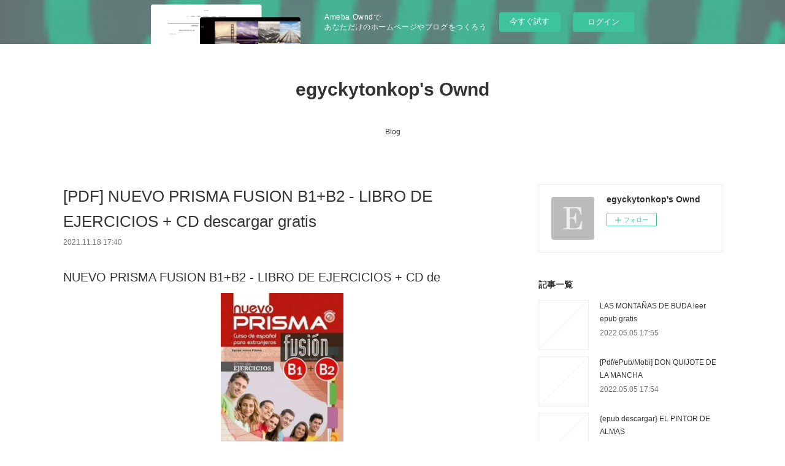

--- FILE ---
content_type: text/html; charset=utf-8
request_url: https://egyckytonkop.localinfo.jp/posts/23802947
body_size: 11505
content:
<!doctype html>

            <html lang="ja" data-reactroot=""><head><meta charSet="UTF-8"/><meta http-equiv="X-UA-Compatible" content="IE=edge"/><meta name="viewport" content="width=device-width,user-scalable=no,initial-scale=1.0,minimum-scale=1.0,maximum-scale=1.0"/><title data-react-helmet="true">[PDF] NUEVO PRISMA FUSION B1+B2 - LIBRO DE EJERCICIOS + CD descargar gratis | egyckytonkop&#x27;s Ownd</title><link data-react-helmet="true" rel="canonical" href="https://egyckytonkop.localinfo.jp/posts/23802947/"/><meta name="description" content="NUEVO PRISMA FUSION B1+B2 - LIBRO DE EJERCICIOS + CD de 





                





Ficha técnica

 "/><meta property="fb:app_id" content="522776621188656"/><meta property="og:url" content="https://egyckytonkop.localinfo.jp/posts/23802947"/><meta property="og:type" content="article"/><meta property="og:title" content="[PDF] NUEVO PRISMA FUSION B1+B2 - LIBRO DE EJERCICIOS + CD descargar gratis"/><meta property="og:description" content="NUEVO PRISMA FUSION B1+B2 - LIBRO DE EJERCICIOS + CD de 





                





Ficha técnica

 "/><meta property="og:image" content="https://static.amebaowndme.com/madrid-static/gallery/073.jpg"/><meta property="og:site_name" content="egyckytonkop&#x27;s Ownd"/><meta property="og:locale" content="ja_JP"/><meta name="twitter:card" content="summary"/><meta name="twitter:site" content="@amebaownd"/><meta name="twitter:title" content="[PDF] NUEVO PRISMA FUSION B1+B2 - LIBRO DE EJERCICIOS + CD descargar gratis | egyckytonkop&#x27;s Ownd"/><meta name="twitter:description" content="NUEVO PRISMA FUSION B1+B2 - LIBRO DE EJERCICIOS + CD de 





                





Ficha técnica

 "/><meta name="twitter:image" content="https://static.amebaowndme.com/madrid-static/gallery/073.jpg"/><meta name="twitter:app:id:iphone" content="911640835"/><meta name="twitter:app:url:iphone" content="amebaownd://public/sites/1512979/posts/23802947"/><meta name="twitter:app:id:googleplay" content="jp.co.cyberagent.madrid"/><meta name="twitter:app:url:googleplay" content="amebaownd://public/sites/1512979/posts/23802947"/><meta name="twitter:app:country" content="US"/><link rel="amphtml" href="https://amp.amebaownd.com/posts/23802947"/><link rel="alternate" type="application/rss+xml" title="egyckytonkop&#x27;s Ownd" href="https://egyckytonkop.localinfo.jp/rss.xml"/><link rel="alternate" type="application/atom+xml" title="egyckytonkop&#x27;s Ownd" href="https://egyckytonkop.localinfo.jp/atom.xml"/><link rel="sitemap" type="application/xml" title="Sitemap" href="/sitemap.xml"/><link href="https://static.amebaowndme.com/madrid-frontend/css/user.min-a66be375c.css" rel="stylesheet" type="text/css"/><link href="https://static.amebaowndme.com/madrid-frontend/css/vanilla/index.min-a66be375c.css" rel="stylesheet" type="text/css"/><link rel="icon" href="https://static.amebaowndme.com/madrid-frontend/images/app/common/favicon.ico"/><style id="site-colors" charSet="UTF-8">.u-nav-clr {
  color: #333333;
}
.u-nav-bdr-clr {
  border-color: #333333;
}
.u-nav-bg-clr {
  background-color: #ffffff;
}
.u-nav-bg-bdr-clr {
  border-color: #ffffff;
}
.u-site-clr {
  color: #333333;
}
.u-base-bg-clr {
  background-color: #ffffff;
}
.u-btn-clr {
  color: #999999;
}
.u-btn-clr:hover,
.u-btn-clr--active {
  color: rgba(153,153,153, 0.7);
}
.u-btn-clr--disabled,
.u-btn-clr:disabled {
  color: rgba(153,153,153, 0.5);
}
.u-btn-bdr-clr {
  border-color: #bbbbbb;
}
.u-btn-bdr-clr:hover,
.u-btn-bdr-clr--active {
  border-color: rgba(187,187,187, 0.7);
}
.u-btn-bdr-clr--disabled,
.u-btn-bdr-clr:disabled {
  border-color: rgba(187,187,187, 0.5);
}
.u-btn-bg-clr {
  background-color: #bbbbbb;
}
.u-btn-bg-clr:hover,
.u-btn-bg-clr--active {
  background-color: rgba(187,187,187, 0.7);
}
.u-btn-bg-clr--disabled,
.u-btn-bg-clr:disabled {
  background-color: rgba(187,187,187, 0.5);
}
.u-txt-clr {
  color: #333333;
}
.u-txt-clr--lv1 {
  color: rgba(51,51,51, 0.7);
}
.u-txt-clr--lv2 {
  color: rgba(51,51,51, 0.5);
}
.u-txt-clr--lv3 {
  color: rgba(51,51,51, 0.3);
}
.u-txt-bg-clr {
  background-color: #eaeaea;
}
.u-lnk-clr,
.u-clr-area a {
  color: #3bb1c2;
}
.u-lnk-clr:visited,
.u-clr-area a:visited {
  color: rgba(59,177,194, 0.7);
}
.u-lnk-clr:hover,
.u-clr-area a:hover {
  color: rgba(59,177,194, 0.5);
}
.u-ttl-blk-clr {
  color: #333333;
}
.u-ttl-blk-bdr-clr {
  border-color: #333333;
}
.u-ttl-blk-bdr-clr--lv1 {
  border-color: #d6d6d6;
}
.u-bdr-clr {
  border-color: #eeeeee;
}
.u-acnt-bdr-clr {
  border-color: #333333;
}
.u-acnt-bg-clr {
  background-color: #333333;
}
body {
  background-color: #ffffff;
}
blockquote {
  color: rgba(51,51,51, 0.7);
  border-left-color: #eeeeee;
};</style><style id="user-css" charSet="UTF-8">;</style><style media="screen and (max-width: 800px)" id="user-sp-css" charSet="UTF-8">;</style><script>
              (function(i,s,o,g,r,a,m){i['GoogleAnalyticsObject']=r;i[r]=i[r]||function(){
              (i[r].q=i[r].q||[]).push(arguments)},i[r].l=1*new Date();a=s.createElement(o),
              m=s.getElementsByTagName(o)[0];a.async=1;a.src=g;m.parentNode.insertBefore(a,m)
              })(window,document,'script','//www.google-analytics.com/analytics.js','ga');
            </script></head><body id="mdrd-a66be375c" class="u-txt-clr u-base-bg-clr theme-vanilla plan-basic  "><noscript><iframe src="//www.googletagmanager.com/ns.html?id=GTM-PXK9MM" height="0" width="0" style="display:none;visibility:hidden"></iframe></noscript><script>
            (function(w,d,s,l,i){w[l]=w[l]||[];w[l].push({'gtm.start':
            new Date().getTime(),event:'gtm.js'});var f=d.getElementsByTagName(s)[0],
            j=d.createElement(s),dl=l!='dataLayer'?'&l='+l:'';j.async=true;j.src=
            '//www.googletagmanager.com/gtm.js?id='+i+dl;f.parentNode.insertBefore(j,f);
            })(window,document, 'script', 'dataLayer', 'GTM-PXK9MM');
            </script><div id="content"><div class="page " data-reactroot=""><div class="page__outer"><div class="page__inner u-base-bg-clr"><aside style="opacity:1 !important;visibility:visible !important;text-indent:0 !important;transform:none !important;display:block !important;position:static !important;padding:0 !important;overflow:visible !important;margin:0 !important"><div class="owndbarHeader  " style="opacity:1 !important;visibility:visible !important;text-indent:0 !important;transform:none !important;display:block !important;position:static !important;padding:0 !important;overflow:visible !important;margin:0 !important"></div></aside><header class="page__header header u-nav-bg-clr u-nav-bdr-clr"><div class="header__inner"><div class="header__site-info site-info"><div class="site-info__logo"><div><img alt=""/></div></div><p class="site-info__name"><a href="/" class="u-site-clr u-font">egyckytonkop&#x27;s Ownd</a></p><p class="site-info__description u-txt-clr u-txt-clr--lv"></p></div><nav role="navigation" class="header__nav global-nav js-nav-overflow-criterion is-invisible"><ul class="global-nav__list u-nav-bg-clr u-nav-bdr-clr "><li class="global-nav__item u-nav-bdr-clr js-nav-item " data-item-title="Blog" data-item-page-id="5511828" data-item-url-path="./"><a target="" class="u-nav-clr u-acnt-bdr-clr" href="/">Blog</a></li></ul></nav><div class="header__icon header-icon"><span class="header-icon__item u-nav-bdr-clr"></span><span class="header-icon__item u-nav-bdr-clr"></span></div></div></header><div class="page__container page-container"><div class="page-container-inner"><div class="page-container__main"><div class="page__main--outer"><div role="main" class="page__main page__main--blog-detail"><div class="section"><div class="blog-article-outer"><article class="blog-article"><div class="blog-article__inner"><div class="blog-article__header"><div class="blog-article__title blog-title"><h1 class="blog-title__text u-txt-clr">[PDF] NUEVO PRISMA FUSION B1+B2 - LIBRO DE EJERCICIOS + CD descargar gratis</h1></div><time class="blog-article__date u-txt-clr u-txt-clr--lv1" dateTime="2021-11-18T17:40:27Z">2021.11.18 17:40</time></div><div class="blog-article__content"><div class="blog-article__body blog-body"><div class="blog-body__item"><div class="blog-body__text u-txt-clr u-clr-area" data-block-type="text"><h2>NUEVO PRISMA FUSION B1+B2 - LIBRO DE EJERCICIOS + CD de </h2>
<p align="center"><img alt="Libro de descarga gratuita NUEVO PRISMA FUSION B1+B2 - LIBRO DE EJERCICIOS + CD de  9788498489040" width="200" src="https://imagessl0.casadellibro.com/a/l/t5/40/9788498489040.jpg"><br><br>
<a class="u-lnk-clr" target="_blank" href="http://filesbooks.info/download.php?group=libro&amp;from=localinfo.jp&amp;id=3458&amp;lnk=MjAyMS0xMS0xOA--"><img src="https://i.imgur.com/wjgLeNP.gif" alt="Descargar NUEVO PRISMA FUSION B1+B2 - LIBRO DE EJERCICIOS + CD PDF"></a>
</p>


                


<p><br></p>

<p>
<b>Ficha técnica</b>
</p><ul>
    <li>NUEVO PRISMA FUSION B1+B2 - LIBRO DE EJERCICIOS + CD</li>
    <li></li>
        <li>Número de páginas: 200</li>
            <li>Idioma:  CASTELLANO </li>
        <li>Formatos: Pdf, ePub, MOBI, FB2</li>
        <li>ISBN: 9788498489040</li>
            <li>Editorial:  EDINUMEN </li>
            <li>Año de edición:  2016</li>
    
</ul>


<p><b><a class="u-lnk-clr" target="_blank" href="http://filesbooks.info/download.php?group=libro&amp;from=localinfo.jp&amp;id=3458&amp;lnk=MjAyMS0xMS0xOA--" style="color: blue;">Descargar eBook gratis</a></b></p>

<p><br></p>
<p><br></p>



<h3>Libro de descarga gratuita NUEVO PRISMA FUSION B1+B2 - LIBRO DE EJERCICIOS + CD de  9788498489040</h3>
<p>
</p><h4>Overview</h4>
<p>nuevo PRISMA fusión B1+B2 es un curso de español que sigue los criterios y recomendaciones del Marco común europeo de referencia para las lenguas (MCER) y se dirige a aquellos alumnos que requieren de un curso más intensivo y dinámico que les ayude a alcanzar los objetivos fundamentales de los niveles B1 y B2 (etapa Usuario Independiente).<br>
<br>
Material elaborado para consolidar y mejorar el aprendizaje de la lengua a través de actividades que practican la comprensión auditiva y lectora, la expresión oral y escrita, los elementos lingüísticos y el léxico, siguiendo un enfoque comunicativo, orientado a la acción y centrado en el estudiante. Cada unidad incluye un apartado denominado Actividades por destrezas que reproduce las pruebas del examen DELE de los niveles B1 y B2 y trabaja los contenidos de la unidad.<br>
-Incluye un apéndice gramatical con la sistematización y ampliación de los contenidos lingüísticos trabajados.<br>
-En la plataforma online ELEteca se incluye también un glosario.<br>
-CD de audio con las actividades de comprensión oral y las transcripciones.<br>
-Solucionario de actividades, lo que permite su uso como libro de autoaprendizaje.</p>

<p>
ePub Recomendados:
{epub download} The Off-Camera Flash Handbook: 32 Scenarios for Creating Beautiful Light and Stunning Photographs <a class="u-lnk-clr" href="http://thussenotenk.bloggersdelight.dk/2021/11/18/epub-download-the-off-camera-flash-handbook-32-scenarios-for-creating-beautiful-light-and-stunning-photographs/">download pdf</a>,
DOWNLOAD [PDF] {EPUB} The Narrow Corridor: States, Societies, and the Fate of Liberty <a class="u-lnk-clr" href="http://rangalix.eklablog.com/download-pdf-epub-the-narrow-corridor-states-societies-and-the-fate-of-a211160398">read book</a>,
{epub download} Abandon Ship: The Real Story of the Sinkings in the Falklands War <a class="u-lnk-clr" href="http://rangalix.eklablog.com/epub-download-abandon-ship-the-real-story-of-the-sinkings-in-the-falkl-a211160438">pdf</a>,
[Kindle] MODERNA BISUTERIA CON FIMO: DESDE COMO ACONDICIONAR MEZCLAR Y CRE AR DEGRADADOS CROMATICOS HASTA LA TECNICA MILLEFIORI descargar gratis <a class="u-lnk-clr" href="http://nitokowy.eklablog.com/kindle-moderna-bisuteria-con-fimo-desde-como-acondicionar-mezclar-y-cr-a211160392">read pdf</a>,
[ePub] REACH UP 1. STUDENT S BOOK descargar gratis <a class="u-lnk-clr" href="http://nitokowy.eklablog.com/epub-reach-up-1-student-s-book-descargar-gratis-a211160346">site</a>,
Read online: Diversity on the Executive Path: Wisdom and Insights for Navigating to the Highest Levels of Healthcare Leadership <a class="u-lnk-clr" href="http://elithuss.blog.free.fr/index.php?post/2021/11/18/Read-online%3A-Diversity-on-the-Executive-Path%3A-Wisdom-and-Insights-for-Navigating-to-the-Highest-Levels-of-Healthcare-Leadership">download link</a>,
</p>
</div></div></div></div><div class="blog-article__footer"><div class="reblog-btn-outer"><div class="reblog-btn-body"><button class="reblog-btn"><span class="reblog-btn__inner"><span class="icon icon--reblog2"></span></span></button></div></div></div></div><div class="complementary-outer complementary-outer--slot2"><div class="complementary complementary--shareButton "><div class="block-type--shareButton"><div class="share share--circle share--circle-5"><button class="share__btn--facebook share__btn share__btn--circle"><span aria-hidden="true" class="icon--facebook icon"></span></button><button class="share__btn--twitter share__btn share__btn--circle"><span aria-hidden="true" class="icon--twitter icon"></span></button><button class="share__btn--hatenabookmark share__btn share__btn--circle"><span aria-hidden="true" class="icon--hatenabookmark icon"></span></button><button class="share__btn--pocket share__btn share__btn--circle"><span aria-hidden="true" class="icon--pocket icon"></span></button><button class="share__btn--googleplus share__btn share__btn--circle"><span aria-hidden="true" class="icon--googleplus icon"></span></button></div></div></div><div class="complementary complementary--siteFollow "><div class="block-type--siteFollow"><div class="site-follow u-bdr-clr"><div class="site-follow__img"><div><img alt=""/></div></div><div class="site-follow__body"><p class="site-follow__title u-txt-clr"><span class="site-follow__title-inner ">egyckytonkop&#x27;s Ownd</span></p><div class="site-follow__btn-outer"><button class="site-follow__btn site-follow__btn--yet"><div class="site-follow__btn-text"><span aria-hidden="true" class="site-follow__icon icon icon--plus"></span>フォロー</div></button></div></div></div></div></div><div class="complementary complementary--relatedPosts "><div class="block-type--relatedPosts"></div></div><div class="complementary complementary--postPrevNext "><div class="block-type--postPrevNext"><div class="pager pager--type1"><ul class="pager__list"><li class="pager__item pager__item--prev "><a class="pager__item-inner u-bdr-clr" href="/posts/23802970"><time class="pager__date u-txt-clr" dateTime="2021-11-18T17:41:28Z">2021.11.18 17:41</time><div><span class="pager__description u-txt-clr">WONDERFUL WIZARD OF OZ leer el libro pdf</span></div><span aria-hidden="true" class="pager__icon icon icon--disclosure-l4  u-txt-clr"></span></a></li><li class="pager__item pager__item--next "><a class="pager__item-inner u-bdr-clr" href="/posts/23631267"><time class="pager__date u-txt-clr" dateTime="2021-11-16T13:40:38Z">2021.11.16 13:40</time><div><span class="pager__description u-txt-clr">[download pdf] Le faiseur de rêves Tome 1</span></div><span aria-hidden="true" class="pager__icon icon icon--disclosure-r4  u-txt-clr"></span></a></li></ul></div></div></div></div><div class="blog-article__comment"><div class="comment-list js-comment-list"><div><p class="comment-count u-txt-clr u-txt-clr--lv2"><span>0</span>コメント</p><ul><li class="comment-list__item comment-item js-comment-form"><div class="comment-item__body"><form class="comment-item__form u-bdr-clr "><div class="comment-item__form-head"><textarea type="text" id="post-comment" maxLength="1100" placeholder="コメントする..." class="comment-item__input"></textarea></div><div class="comment-item__form-foot"><p class="comment-item__count-outer"><span class="comment-item__count ">1000</span> / 1000</p><button type="submit" disabled="" class="comment-item__submit">投稿</button></div></form></div></li></ul></div></div></div><div class="pswp" tabindex="-1" role="dialog" aria-hidden="true"><div class="pswp__bg"></div><div class="pswp__scroll-wrap"><div class="pswp__container"><div class="pswp__item"></div><div class="pswp__item"></div><div class="pswp__item"></div></div><div class="pswp__ui pswp__ui--hidden"><div class="pswp__top-bar"><div class="pswp__counter"></div><button class="pswp__button pswp__button--close" title="Close (Esc)"></button><button class="pswp__button pswp__button--share" title="Share"></button><button class="pswp__button pswp__button--fs" title="Toggle fullscreen"></button><button class="pswp__button pswp__button--zoom" title="Zoom in/out"></button><div class="pswp__preloader"><div class="pswp__preloader__icn"><div class="pswp__preloader__cut"><div class="pswp__preloader__donut"></div></div></div></div></div><div class="pswp__share-modal pswp__share-modal--hidden pswp__single-tap"><div class="pswp__share-tooltip"></div></div><div class="pswp__button pswp__button--close pswp__close"><span class="pswp__close__item pswp__close"></span><span class="pswp__close__item pswp__close"></span></div><div class="pswp__bottom-bar"><button class="pswp__button pswp__button--arrow--left js-lightbox-arrow" title="Previous (arrow left)"></button><button class="pswp__button pswp__button--arrow--right js-lightbox-arrow" title="Next (arrow right)"></button></div><div class=""><div class="pswp__caption"><div class="pswp__caption"></div><div class="pswp__caption__link"><a class="js-link"></a></div></div></div></div></div></div></article></div></div></div></div></div><aside class="page-container__side page-container__side--east"><div class="complementary-outer complementary-outer--slot11"><div class="complementary complementary--siteFollow complementary--sidebar"><div class="block-type--siteFollow"><div class="site-follow u-bdr-clr"><div class="site-follow__img"><div><img alt=""/></div></div><div class="site-follow__body"><p class="site-follow__title u-txt-clr"><span class="site-follow__title-inner ">egyckytonkop&#x27;s Ownd</span></p><div class="site-follow__btn-outer"><button class="site-follow__btn site-follow__btn--yet"><div class="site-follow__btn-text"><span aria-hidden="true" class="site-follow__icon icon icon--plus"></span>フォロー</div></button></div></div></div></div></div><div class="complementary complementary--post complementary--sidebar"><div class="block-type--post"><div class=""><div><h4 class="complementary__heading u-ttl-blk-clr u-font">記事一覧</h4></div><div class="blog-list blog-list--summary blog-list--sidebarm blog-list--recent"></div></div></div></div><div class="complementary complementary--postsCategory complementary--sidebar"><div class="block-type--postsCategory"></div></div><div class="complementary complementary--postsArchive complementary--sidebar"><div class="block-type--postsArchive"></div></div><div class="complementary complementary--keywordSearch complementary--sidebar"><div class="block-type--keywordSearch"><div class="block-type--keyword-search"><div class="keyword-search u-bdr-clr"><form action="" name="keywordSearchForm0" novalidate=""><label for="keyword-search-0" aria-hidden="true" class="keyword-search__icon icon icon--search3"></label><input type="search" id="keyword-search-0" placeholder="キーワードを入力" name="keyword" maxLength="100" class="keyword-search__input"/></form></div></div></div></div><div class="pswp" tabindex="-1" role="dialog" aria-hidden="true"><div class="pswp__bg"></div><div class="pswp__scroll-wrap"><div class="pswp__container"><div class="pswp__item"></div><div class="pswp__item"></div><div class="pswp__item"></div></div><div class="pswp__ui pswp__ui--hidden"><div class="pswp__top-bar"><div class="pswp__counter"></div><button class="pswp__button pswp__button--close" title="Close (Esc)"></button><button class="pswp__button pswp__button--share" title="Share"></button><button class="pswp__button pswp__button--fs" title="Toggle fullscreen"></button><button class="pswp__button pswp__button--zoom" title="Zoom in/out"></button><div class="pswp__preloader"><div class="pswp__preloader__icn"><div class="pswp__preloader__cut"><div class="pswp__preloader__donut"></div></div></div></div></div><div class="pswp__share-modal pswp__share-modal--hidden pswp__single-tap"><div class="pswp__share-tooltip"></div></div><div class="pswp__button pswp__button--close pswp__close"><span class="pswp__close__item pswp__close"></span><span class="pswp__close__item pswp__close"></span></div><div class="pswp__bottom-bar"><button class="pswp__button pswp__button--arrow--left js-lightbox-arrow" title="Previous (arrow left)"></button><button class="pswp__button pswp__button--arrow--right js-lightbox-arrow" title="Next (arrow right)"></button></div><div class=""><div class="pswp__caption"><div class="pswp__caption"></div><div class="pswp__caption__link"><a class="js-link"></a></div></div></div></div></div></div></div></aside></div></div><aside style="opacity:1 !important;visibility:visible !important;text-indent:0 !important;transform:none !important;display:block !important;position:static !important;padding:0 !important;overflow:visible !important;margin:0 !important"><div class="owndbar" style="opacity:1 !important;visibility:visible !important;text-indent:0 !important;transform:none !important;display:block !important;position:static !important;padding:0 !important;overflow:visible !important;margin:0 !important"></div></aside><footer role="contentinfo" class="page__footer footer" style="opacity:1 !important;visibility:visible !important;text-indent:0 !important;overflow:visible !important;position:static !important"><div class="footer__inner u-bdr-clr footer--pagetop" style="opacity:1 !important;visibility:visible !important;text-indent:0 !important;overflow:visible !important;display:block !important;transform:none !important"><p class="pagetop"><a href="#" class="pagetop__link u-bdr-clr">Page Top</a></p><div class="footer__item u-bdr-clr" style="opacity:1 !important;visibility:visible !important;text-indent:0 !important;overflow:visible !important;display:block !important;transform:none !important"><p class="footer__copyright u-font"><small class="u-txt-clr u-txt-clr--lv2 u-font" style="color:rgba(51,51,51, 0.5) !important">Copyright © <!-- -->2026<!-- --> <!-- -->egyckytonkop&#x27;s Ownd<!-- -->.</small></p><div class="powered-by"><a href="https://www.amebaownd.com" class="powered-by__link"><span class="powered-by__text">Powered by</span><span class="powered-by__logo">AmebaOwnd</span><span class="powered-by__text">無料でホームページをつくろう</span></a></div></div></div></footer></div></div><div class="toast"></div></div></div><img src="//sy.ameblo.jp/sync/?org=sy.localinfo.jp" alt="" style="display:none" width="1" height="1"/><script charSet="UTF-8">window.mdrdEnv="prd";</script><script charSet="UTF-8">window.INITIAL_STATE={"authenticate":{"authCheckCompleted":false,"isAuthorized":false},"blogPostReblogs":{},"category":{},"currentSite":{"fetching":false,"status":null,"site":{}},"shopCategory":{},"categories":{},"notifications":{},"page":{},"paginationTitle":{},"postArchives":{},"postComments":{"23802947":{"data":[],"pagination":{"total":0,"offset":0,"limit":3,"cursors":{"after":"","before":""}},"fetching":false},"submitting":false,"postStatus":null},"postDetail":{"postDetail-blogPostId:23802947":{"fetching":false,"loaded":true,"meta":{"code":200},"data":{"id":"23802947","userId":"1730542","siteId":"1512979","status":"publish","title":"[PDF] NUEVO PRISMA FUSION B1+B2 - LIBRO DE EJERCICIOS + CD descargar gratis","contents":[{"type":"text","format":"html","value":"\u003Ch2\u003ENUEVO PRISMA FUSION B1+B2 - LIBRO DE EJERCICIOS + CD de \u003C\u002Fh2\u003E\n\u003Cp align=\"center\"\u003E\u003Cimg src=\"https:\u002F\u002Fimagessl0.casadellibro.com\u002Fa\u002Fl\u002Ft5\u002F40\u002F9788498489040.jpg\" width=\"200\" alt=\"Libro de descarga gratuita NUEVO PRISMA FUSION B1+B2 - LIBRO DE EJERCICIOS + CD de  9788498489040\"\u003E\u003Cbr\u003E\u003Cbr\u003E\n\u003Ca href=\"http:\u002F\u002Ffilesbooks.info\u002Fdownload.php?group=libro&amp;from=localinfo.jp&amp;id=3458&amp;lnk=MjAyMS0xMS0xOA--\" target=\"_blank\" class=\"u-lnk-clr\"\u003E\u003Cimg alt=\"Descargar NUEVO PRISMA FUSION B1+B2 - LIBRO DE EJERCICIOS + CD PDF\" src=\"https:\u002F\u002Fi.imgur.com\u002FwjgLeNP.gif\"\u003E\u003C\u002Fa\u003E\n\u003C\u002Fp\u003E\n\n\n                \n\n\n\u003Cp\u003E\u003Cbr\u003E\u003C\u002Fp\u003E\n\n\u003Cp\u003E\n\u003Cb\u003EFicha técnica\u003C\u002Fb\u003E\n\u003C\u002Fp\u003E\u003Cul\u003E\n    \u003Cli\u003ENUEVO PRISMA FUSION B1+B2 - LIBRO DE EJERCICIOS + CD\u003C\u002Fli\u003E\n    \u003Cli\u003E\u003C\u002Fli\u003E\n        \u003Cli\u003ENúmero de páginas: 200\u003C\u002Fli\u003E\n            \u003Cli\u003EIdioma:  CASTELLANO \u003C\u002Fli\u003E\n        \u003Cli\u003EFormatos: Pdf, ePub, MOBI, FB2\u003C\u002Fli\u003E\n        \u003Cli\u003EISBN: 9788498489040\u003C\u002Fli\u003E\n            \u003Cli\u003EEditorial:  EDINUMEN \u003C\u002Fli\u003E\n            \u003Cli\u003EAño de edición:  2016\u003C\u002Fli\u003E\n    \n\u003C\u002Ful\u003E\n\n\n\u003Cp\u003E\u003Cb\u003E\u003Ca style=\"color: blue;\" href=\"http:\u002F\u002Ffilesbooks.info\u002Fdownload.php?group=libro&amp;from=localinfo.jp&amp;id=3458&amp;lnk=MjAyMS0xMS0xOA--\" target=\"_blank\" class=\"u-lnk-clr\"\u003EDescargar eBook gratis\u003C\u002Fa\u003E\u003C\u002Fb\u003E\u003C\u002Fp\u003E\n\n\u003Cp\u003E\u003Cbr\u003E\u003C\u002Fp\u003E\n\u003Cp\u003E\u003Cbr\u003E\u003C\u002Fp\u003E\n\n\n\n\u003Ch3\u003ELibro de descarga gratuita NUEVO PRISMA FUSION B1+B2 - LIBRO DE EJERCICIOS + CD de  9788498489040\u003C\u002Fh3\u003E\n\u003Cp\u003E\n\u003C\u002Fp\u003E\u003Ch4\u003EOverview\u003C\u002Fh4\u003E\n\u003Cp\u003Enuevo PRISMA fusión B1+B2 es un curso de español que sigue los criterios y recomendaciones del Marco común europeo de referencia para las lenguas (MCER) y se dirige a aquellos alumnos que requieren de un curso más intensivo y dinámico que les ayude a alcanzar los objetivos fundamentales de los niveles B1 y B2 (etapa Usuario Independiente).\u003Cbr\u003E\n\u003Cbr\u003E\nMaterial elaborado para consolidar y mejorar el aprendizaje de la lengua a través de actividades que practican la comprensión auditiva y lectora, la expresión oral y escrita, los elementos lingüísticos y el léxico, siguiendo un enfoque comunicativo, orientado a la acción y centrado en el estudiante. Cada unidad incluye un apartado denominado Actividades por destrezas que reproduce las pruebas del examen DELE de los niveles B1 y B2 y trabaja los contenidos de la unidad.\u003Cbr\u003E\n-Incluye un apéndice gramatical con la sistematización y ampliación de los contenidos lingüísticos trabajados.\u003Cbr\u003E\n-En la plataforma online ELEteca se incluye también un glosario.\u003Cbr\u003E\n-CD de audio con las actividades de comprensión oral y las transcripciones.\u003Cbr\u003E\n-Solucionario de actividades, lo que permite su uso como libro de autoaprendizaje.\u003C\u002Fp\u003E\n\n\u003Cp\u003E\nePub Recomendados:\n{epub download} The Off-Camera Flash Handbook: 32 Scenarios for Creating Beautiful Light and Stunning Photographs \u003Ca href=\"http:\u002F\u002Fthussenotenk.bloggersdelight.dk\u002F2021\u002F11\u002F18\u002Fepub-download-the-off-camera-flash-handbook-32-scenarios-for-creating-beautiful-light-and-stunning-photographs\u002F\" class=\"u-lnk-clr\"\u003Edownload pdf\u003C\u002Fa\u003E,\nDOWNLOAD [PDF] {EPUB} The Narrow Corridor: States, Societies, and the Fate of Liberty \u003Ca href=\"http:\u002F\u002Frangalix.eklablog.com\u002Fdownload-pdf-epub-the-narrow-corridor-states-societies-and-the-fate-of-a211160398\" class=\"u-lnk-clr\"\u003Eread book\u003C\u002Fa\u003E,\n{epub download} Abandon Ship: The Real Story of the Sinkings in the Falklands War \u003Ca href=\"http:\u002F\u002Frangalix.eklablog.com\u002Fepub-download-abandon-ship-the-real-story-of-the-sinkings-in-the-falkl-a211160438\" class=\"u-lnk-clr\"\u003Epdf\u003C\u002Fa\u003E,\n[Kindle] MODERNA BISUTERIA CON FIMO: DESDE COMO ACONDICIONAR MEZCLAR Y CRE AR DEGRADADOS CROMATICOS HASTA LA TECNICA MILLEFIORI descargar gratis \u003Ca href=\"http:\u002F\u002Fnitokowy.eklablog.com\u002Fkindle-moderna-bisuteria-con-fimo-desde-como-acondicionar-mezclar-y-cr-a211160392\" class=\"u-lnk-clr\"\u003Eread pdf\u003C\u002Fa\u003E,\n[ePub] REACH UP 1. STUDENT S BOOK descargar gratis \u003Ca href=\"http:\u002F\u002Fnitokowy.eklablog.com\u002Fepub-reach-up-1-student-s-book-descargar-gratis-a211160346\" class=\"u-lnk-clr\"\u003Esite\u003C\u002Fa\u003E,\nRead online: Diversity on the Executive Path: Wisdom and Insights for Navigating to the Highest Levels of Healthcare Leadership \u003Ca href=\"http:\u002F\u002Felithuss.blog.free.fr\u002Findex.php?post\u002F2021\u002F11\u002F18\u002FRead-online%3A-Diversity-on-the-Executive-Path%3A-Wisdom-and-Insights-for-Navigating-to-the-Highest-Levels-of-Healthcare-Leadership\" class=\"u-lnk-clr\"\u003Edownload link\u003C\u002Fa\u003E,\n\u003C\u002Fp\u003E\n"}],"urlPath":"","publishedUrl":"https:\u002F\u002Fegyckytonkop.localinfo.jp\u002Fposts\u002F23802947","ogpDescription":"","ogpImageUrl":"","contentFiltered":"","viewCount":0,"commentCount":0,"reblogCount":0,"prevBlogPost":{"id":"23802970","title":"WONDERFUL WIZARD OF OZ leer el libro pdf","summary":"WONDERFUL WIZARD OF OZ de VV.AA\n\n\n\n\n\n                \n\n\n\n\n\nFicha técnica\n\n    WONDERFUL WIZARD OF OZ\n    VV.AA\n            Idioma:  CASTELLANO \n        Formatos: Pdf, ePub, MOBI, FB2\n        ISBN: 9788853004512\n            Editorial:  CIDEB \n            Año de edición:  2019\n    \n\n\n\nDescargar eBook gratis\n\n\n\n\n\n\nLibros de audio gratis descargar ebooks WONDERFUL WIZARD OF OZ MOBI DJVU\n\nOverview\nGREEN APPLE: THE WONDERFUL WIZ es un libro del autor VV.AA editado por VICENS VIVES. GREEN APPLE: THE WONDERFUL WIZ tiene un cï¿½digo EAN 9788853004512, de la colecciï¿½n CIDEB BLACK CAT.\n\n\nePub Recomendados:\nRead online: Diversity on the Executive Path: Wisdom and Insights for Navigating to the Highest Levels of Healthcare Leadership site,\nDOWNLOAD [PDF] {EPUB} The Narrow Corridor: States, Societies, and the Fate of Liberty link,\n[Kindle] MODERNA BISUTERIA CON FIMO: DESDE COMO ACONDICIONAR MEZCLAR Y CRE AR DEGRADADOS CROMATICOS HASTA LA TECNICA MILLEFIORI descargar gratis pdf,\nCANALLAS leer el libro pdf link,\n{pdf download} Astronaut Academy: Splashdown download link,\n\n","imageUrl":"","publishedAt":"2021-11-18T17:41:28Z"},"nextBlogPost":{"id":"23631267","title":"[download pdf] Le faiseur de rêves Tome 1","summary":"Le faiseur de rêves Tome 1 pan Laini Taylor\n\n\n\n\n\n                \n\n\n\n\n\nCaractéristiques\n\n    Le faiseur de rêves Tome 1\n    Laini Taylor\n        Nb. de pages: 510\n        Format: Pdf, ePub, MOBI, FB2\n        ISBN: 9782371021655\n            Editeur: Lumen\n            Date de parution: 2018\n    \n\n\n\nTélécharger eBook gratuit\n\n\n\n\n\n\nLivres électroniques téléchargeables gratuitement pour téléphone Le faiseur de rêves Tome 1 par Laini Taylor 9782371021655\n\nOverview\nC'est le rêve qui choisit le rêveur, et non l'inverse...\nIl est une ville, au centre du désert, où nul n'a le droit de se rendre sous peine de mort. De ses entrailles sortaient autrefois d'interminables caravanes chargées de trésors mais, depuis deux cents ans, la cité est coupée du reste du monde... Pire encore, un soir d'hiver, le nom de ce lieu de légende s'évanouit en un clin d'oil de la mémoire de tous - Lazlo Lestrange, orphelin de cinq ans à peine, ne fait pas exception à la règle. Frappé au cour, le petit garçon restera irrémédiablement fasciné par cette énigme.\n\nQuinze ans plus tard, il travaille dans la plus grande bibliothèque du monde, à Zosma, en rêvant de fabuleuses découvertes quand, de la Cité oubliée, émerge tout à coup une curieuse expédition venue recruter les meilleurs scientifiques du continent. Pourquoi diable s'obstiner à réunir ces esprits éminents ? Mystère... Et pourquoi Lazlo voit-il donc ses songes se peupler de visions étranges - à commencer par une déesse à la peau bleue pourtant assassinée, des années plus tôt, par les habitants de la ville interdite ? Qui est-elle vraiment ? Comment le jeune homme, qui ignore tout de sa légende, peut-il bien la voir en rêve ?\n\nRien de tout cela n'est possible, bien sûr - mais pareil détail a-t-il jamais empêché un rêveur de rêver ? Songes, monstres, dieux, fantômes, alchimie et guerre totale : après quatre années d'attente, Laini Taylor, finaliste du National Book Award américain et auteure de séries multi-récompensées, nous livre enfin un aperçu de son nouvel univers, à la plus grande joie de ses nombreux fans.\n\n\nLire aussi:\nDownload PDF Rascal Does Not Dream of Petite Devil Kohai (light novel) link,\nDOWNLOADS Home Front USA  - America during World War II link,\nDownload Pdf Los Muchos Clamores de su Cuerpo Por el Agua here,\nLOS HIJOS MUERTOS leer epub ANA MARIA MATUTE link,\n[PDF] Le Soldat chamane Tome 6 download download pdf,\n[PDF\u002FKindle] T (LA ALEGRÍA DE LA TRAGEDIA) descargar gratis pdf,\n[PDF\u002FKindle] Sophie's Heart by Lori Wick pdf,\n[PDF] Down and Across by Arvin Ahmadi site,\nDOWNLOAD [PDF] {EPUB} Mastering the Nikon D850 download link,\n[ePub] BRENNER Y RECTOR. EL RIÑÓN 10 ED. descargar gratis pdf,\n\n","imageUrl":"","publishedAt":"2021-11-16T13:40:38Z"},"rebloggedPost":false,"blogCategories":[],"user":{"id":"1730542","nickname":"egyckytonkop","description":"","official":false,"photoUrl":"https:\u002F\u002Fprofile-api.ameba.jp\u002Fv2\u002Fas\u002Flaa6317d13fc2e3c7984566b6a716b02f26f6e77\u002FprofileImage?cat=300","followingCount":1,"createdAt":"2021-11-08T04:52:36Z","updatedAt":"2022-04-20T08:59:13Z"},"updateUser":{"id":"1730542","nickname":"egyckytonkop","description":"","official":false,"photoUrl":"https:\u002F\u002Fprofile-api.ameba.jp\u002Fv2\u002Fas\u002Flaa6317d13fc2e3c7984566b6a716b02f26f6e77\u002FprofileImage?cat=300","followingCount":1,"createdAt":"2021-11-08T04:52:36Z","updatedAt":"2022-04-20T08:59:13Z"},"comments":{"pagination":{"total":0,"offset":0,"limit":3,"cursors":{"after":"","before":""}},"data":[]},"publishedAt":"2021-11-18T17:40:27Z","createdAt":"2021-11-18T17:40:30Z","updatedAt":"2021-11-18T17:40:30Z","version":1}}},"postList":{},"shopList":{},"shopItemDetail":{},"pureAd":{},"keywordSearch":{},"proxyFrame":{"loaded":false},"relatedPostList":{},"route":{"route":{"path":"\u002Fposts\u002F:blog_post_id","component":function Connect(props, context) {
        _classCallCheck(this, Connect);

        var _this = _possibleConstructorReturn(this, _Component.call(this, props, context));

        _this.version = version;
        _this.store = props.store || context.store;

        (0, _invariant2["default"])(_this.store, 'Could not find "store" in either the context or ' + ('props of "' + connectDisplayName + '". ') + 'Either wrap the root component in a <Provider>, ' + ('or explicitly pass "store" as a prop to "' + connectDisplayName + '".'));

        var storeState = _this.store.getState();
        _this.state = { storeState: storeState };
        _this.clearCache();
        return _this;
      },"route":{"id":"0","type":"blog_post_detail","idForType":"0","title":"","urlPath":"\u002Fposts\u002F:blog_post_id","isHomePage":false}},"params":{"blog_post_id":"23802947"},"location":{"pathname":"\u002Fposts\u002F23802947","search":"","hash":"","action":"POP","key":"doa91w","query":{}}},"siteConfig":{"tagline":"","title":"egyckytonkop's Ownd","copyright":"","iconUrl":"https:\u002F\u002Fstatic.amebaowndme.com\u002Fmadrid-static\u002Fplaceholder\u002Fsite-icons\u002Fe.png","logoUrl":"","coverImageUrl":"https:\u002F\u002Fstatic.amebaowndme.com\u002Fmadrid-static\u002Fgallery\u002F073.jpg","homePageId":"5511828","siteId":"1512979","siteCategoryIds":[1],"themeId":"16","theme":"vanilla","shopId":"","openedShop":false,"shop":{"law":{"userType":"","corporateName":"","firstName":"","lastName":"","zipCode":"","prefecture":"","address":"","telNo":"","aboutContact":"","aboutPrice":"","aboutPay":"","aboutService":"","aboutReturn":""},"privacyPolicy":{"operator":"","contact":"","collectAndUse":"","restrictionToThirdParties":"","supervision":"","disclosure":"","cookie":""}},"user":{"id":"1730542","nickname":"egyckytonkop","photoUrl":"","createdAt":"2021-11-08T04:52:36Z","updatedAt":"2022-04-20T08:59:13Z"},"commentApproval":"accept","plan":{"id":"1","name":"Free","ownd_header":false,"powered_by":false,"pure_ads":false},"verifiedType":"general","navigations":[{"title":"Blog","urlPath":".\u002F","target":"_self","pageId":"5511828"}],"routings":[{"id":"0","type":"blog","idForType":"0","title":"","urlPath":"\u002Fposts\u002Fpage\u002F:page_num","isHomePage":false},{"id":"0","type":"blog_post_archive","idForType":"0","title":"","urlPath":"\u002Fposts\u002Farchives\u002F:yyyy\u002F:mm","isHomePage":false},{"id":"0","type":"blog_post_archive","idForType":"0","title":"","urlPath":"\u002Fposts\u002Farchives\u002F:yyyy\u002F:mm\u002Fpage\u002F:page_num","isHomePage":false},{"id":"0","type":"blog_post_category","idForType":"0","title":"","urlPath":"\u002Fposts\u002Fcategories\u002F:category_id","isHomePage":false},{"id":"0","type":"blog_post_category","idForType":"0","title":"","urlPath":"\u002Fposts\u002Fcategories\u002F:category_id\u002Fpage\u002F:page_num","isHomePage":false},{"id":"0","type":"author","idForType":"0","title":"","urlPath":"\u002Fauthors\u002F:user_id","isHomePage":false},{"id":"0","type":"author","idForType":"0","title":"","urlPath":"\u002Fauthors\u002F:user_id\u002Fpage\u002F:page_num","isHomePage":false},{"id":"0","type":"blog_post_category","idForType":"0","title":"","urlPath":"\u002Fposts\u002Fcategory\u002F:category_id","isHomePage":false},{"id":"0","type":"blog_post_category","idForType":"0","title":"","urlPath":"\u002Fposts\u002Fcategory\u002F:category_id\u002Fpage\u002F:page_num","isHomePage":false},{"id":"0","type":"blog_post_detail","idForType":"0","title":"","urlPath":"\u002Fposts\u002F:blog_post_id","isHomePage":false},{"id":"0","type":"keywordSearch","idForType":"0","title":"","urlPath":"\u002Fsearch\u002Fq\u002F:query","isHomePage":false},{"id":"0","type":"keywordSearch","idForType":"0","title":"","urlPath":"\u002Fsearch\u002Fq\u002F:query\u002Fpage\u002F:page_num","isHomePage":false},{"id":"5511828","type":"blog","idForType":"0","title":"Blog","urlPath":"\u002Fpages\u002F5511828\u002F","isHomePage":true},{"id":"5511828","type":"blog","idForType":"0","title":"Blog","urlPath":"\u002Fpages\u002F5511828\u002F:url_path","isHomePage":true},{"id":"5511828","type":"blog","idForType":"0","title":"Blog","urlPath":"\u002F","isHomePage":true}],"siteColors":{"navigationBackground":"#ffffff","navigationText":"#333333","siteTitleText":"#333333","background":"#ffffff","buttonBackground":"#bbbbbb","buttonText":"#999999","text":"#333333","link":"#3bb1c2","titleBlock":"#333333","border":"#eeeeee","accent":"#333333"},"wovnioAttribute":"","useAuthorBlock":false,"twitterHashtags":"","createdAt":"2021-11-08T04:53:30Z","seoTitle":"egyckytonkop's Ownd","isPreview":false,"siteCategory":[{"id":"1","label":"個人のブログやポートフォリオ"}],"previewPost":null,"previewShopItem":null,"hasAmebaIdConnection":false,"serverTime":"2026-01-18T22:53:47Z","complementaries":{"1":{"contents":{"layout":{"rows":[{"columns":[{"blocks":[]}]}]}},"created_at":"2021-11-08T04:53:30Z","updated_at":"2021-11-08T04:54:21Z"},"2":{"contents":{"layout":{"rows":[{"columns":[{"blocks":[{"type":"shareButton","design":"circle","providers":["facebook","twitter","hatenabookmark","pocket","googleplus"]},{"type":"siteFollow","description":""},{"type":"relatedPosts","layoutType":"listl","showHeading":true,"heading":"関連記事","limit":3},{"type":"postPrevNext","showImage":true}]}]}]}},"created_at":"2021-11-08T04:53:30Z","updated_at":"2021-11-08T04:54:21Z"},"3":{"contents":{"layout":{"rows":[{"columns":[{"blocks":[]}]}]}},"created_at":"2021-11-08T04:54:21Z","updated_at":"2021-11-08T04:54:21Z"},"4":{"contents":{"layout":{"rows":[{"columns":[{"blocks":[]}]}]}},"created_at":"2021-11-08T04:54:21Z","updated_at":"2021-11-08T04:54:21Z"},"11":{"contents":{"layout":{"rows":[{"columns":[{"blocks":[{"type":"siteFollow","description":""},{"type":"post","mode":"summary","title":"記事一覧","buttonTitle":"","limit":5,"layoutType":"sidebarm","categoryIds":"","showTitle":true,"showButton":true,"sortType":"recent"},{"type":"postsCategory","heading":"カテゴリ","showHeading":true,"showCount":true,"design":"tagcloud"},{"type":"postsArchive","heading":"アーカイブ","showHeading":true,"design":"accordion"},{"type":"keywordSearch","heading":"","showHeading":false}]}]}]}},"created_at":"2021-11-08T04:54:21Z","updated_at":"2021-11-08T04:54:21Z"}},"siteColorsCss":".u-nav-clr {\n  color: #333333;\n}\n.u-nav-bdr-clr {\n  border-color: #333333;\n}\n.u-nav-bg-clr {\n  background-color: #ffffff;\n}\n.u-nav-bg-bdr-clr {\n  border-color: #ffffff;\n}\n.u-site-clr {\n  color: #333333;\n}\n.u-base-bg-clr {\n  background-color: #ffffff;\n}\n.u-btn-clr {\n  color: #999999;\n}\n.u-btn-clr:hover,\n.u-btn-clr--active {\n  color: rgba(153,153,153, 0.7);\n}\n.u-btn-clr--disabled,\n.u-btn-clr:disabled {\n  color: rgba(153,153,153, 0.5);\n}\n.u-btn-bdr-clr {\n  border-color: #bbbbbb;\n}\n.u-btn-bdr-clr:hover,\n.u-btn-bdr-clr--active {\n  border-color: rgba(187,187,187, 0.7);\n}\n.u-btn-bdr-clr--disabled,\n.u-btn-bdr-clr:disabled {\n  border-color: rgba(187,187,187, 0.5);\n}\n.u-btn-bg-clr {\n  background-color: #bbbbbb;\n}\n.u-btn-bg-clr:hover,\n.u-btn-bg-clr--active {\n  background-color: rgba(187,187,187, 0.7);\n}\n.u-btn-bg-clr--disabled,\n.u-btn-bg-clr:disabled {\n  background-color: rgba(187,187,187, 0.5);\n}\n.u-txt-clr {\n  color: #333333;\n}\n.u-txt-clr--lv1 {\n  color: rgba(51,51,51, 0.7);\n}\n.u-txt-clr--lv2 {\n  color: rgba(51,51,51, 0.5);\n}\n.u-txt-clr--lv3 {\n  color: rgba(51,51,51, 0.3);\n}\n.u-txt-bg-clr {\n  background-color: #eaeaea;\n}\n.u-lnk-clr,\n.u-clr-area a {\n  color: #3bb1c2;\n}\n.u-lnk-clr:visited,\n.u-clr-area a:visited {\n  color: rgba(59,177,194, 0.7);\n}\n.u-lnk-clr:hover,\n.u-clr-area a:hover {\n  color: rgba(59,177,194, 0.5);\n}\n.u-ttl-blk-clr {\n  color: #333333;\n}\n.u-ttl-blk-bdr-clr {\n  border-color: #333333;\n}\n.u-ttl-blk-bdr-clr--lv1 {\n  border-color: #d6d6d6;\n}\n.u-bdr-clr {\n  border-color: #eeeeee;\n}\n.u-acnt-bdr-clr {\n  border-color: #333333;\n}\n.u-acnt-bg-clr {\n  background-color: #333333;\n}\nbody {\n  background-color: #ffffff;\n}\nblockquote {\n  color: rgba(51,51,51, 0.7);\n  border-left-color: #eeeeee;\n}","siteFont":{"id":"3","name":"Helvetica"},"siteCss":"","siteSpCss":"","meta":{"Title":"[PDF] NUEVO PRISMA FUSION B1+B2 - LIBRO DE EJERCICIOS + CD descargar gratis | egyckytonkop's Ownd","Description":"NUEVO PRISMA FUSION B1+B2 - LIBRO DE EJERCICIOS + CD de \n\n\n\n\n\n                \n\n\n\n\n\nFicha técnica\n\n ","Keywords":"","Noindex":false,"Nofollow":false,"CanonicalUrl":"https:\u002F\u002Fegyckytonkop.localinfo.jp\u002Fposts\u002F23802947","AmpHtml":"https:\u002F\u002Famp.amebaownd.com\u002Fposts\u002F23802947","DisabledFragment":false,"OgMeta":{"Type":"article","Title":"[PDF] NUEVO PRISMA FUSION B1+B2 - LIBRO DE EJERCICIOS + CD descargar gratis","Description":"NUEVO PRISMA FUSION B1+B2 - LIBRO DE EJERCICIOS + CD de \n\n\n\n\n\n                \n\n\n\n\n\nFicha técnica\n\n ","Image":"https:\u002F\u002Fstatic.amebaowndme.com\u002Fmadrid-static\u002Fgallery\u002F073.jpg","SiteName":"egyckytonkop's Ownd","Locale":"ja_JP"},"DeepLinkMeta":{"Ios":{"Url":"amebaownd:\u002F\u002Fpublic\u002Fsites\u002F1512979\u002Fposts\u002F23802947","AppStoreId":"911640835","AppName":"Ameba Ownd"},"Android":{"Url":"amebaownd:\u002F\u002Fpublic\u002Fsites\u002F1512979\u002Fposts\u002F23802947","AppName":"Ameba Ownd","Package":"jp.co.cyberagent.madrid"},"WebUrl":"https:\u002F\u002Fegyckytonkop.localinfo.jp\u002Fposts\u002F23802947"},"TwitterCard":{"Type":"summary","Site":"@amebaownd","Creator":"","Title":"[PDF] NUEVO PRISMA FUSION B1+B2 - LIBRO DE EJERCICIOS + CD descargar gratis | egyckytonkop's Ownd","Description":"NUEVO PRISMA FUSION B1+B2 - LIBRO DE EJERCICIOS + CD de \n\n\n\n\n\n                \n\n\n\n\n\nFicha técnica\n\n ","Image":"https:\u002F\u002Fstatic.amebaowndme.com\u002Fmadrid-static\u002Fgallery\u002F073.jpg"},"TwitterAppCard":{"CountryCode":"US","IPhoneAppId":"911640835","AndroidAppPackageName":"jp.co.cyberagent.madrid","CustomUrl":"amebaownd:\u002F\u002Fpublic\u002Fsites\u002F1512979\u002Fposts\u002F23802947"},"SiteName":"egyckytonkop's Ownd","ImageUrl":"","FacebookAppId":"522776621188656","InstantArticleId":"","FaviconUrl":"","AppleTouchIconUrl":"","RssItems":[{"title":"egyckytonkop's Ownd","url":"https:\u002F\u002Fegyckytonkop.localinfo.jp\u002Frss.xml"}],"AtomItems":[{"title":"egyckytonkop's Ownd","url":"https:\u002F\u002Fegyckytonkop.localinfo.jp\u002Fatom.xml"}]},"googleConfig":{"TrackingCode":"","SiteVerificationCode":""},"lanceTrackingUrl":"\u002F\u002Fsy.ameblo.jp\u002Fsync\u002F?org=sy.localinfo.jp","FRM_ID_SIGNUP":"c.ownd-sites_r.ownd-sites_1512979","landingPageParams":{"domain":"egyckytonkop.localinfo.jp","protocol":"https","urlPath":"\u002Fposts\u002F23802947"}},"siteFollow":{},"siteServiceTokens":{},"snsFeed":{},"toastMessages":{"messages":[]},"user":{"loaded":false,"me":{}},"userSites":{"fetching":null,"sites":[]},"userSiteCategories":{}};</script><script src="https://static.amebaowndme.com/madrid-metro/js/vanilla-c961039a0e890b88fbda.js" charSet="UTF-8"></script><style charSet="UTF-8">      .u-font {
        font-family: Helvetica, Arial, sans-serif;
      }    </style></body></html>